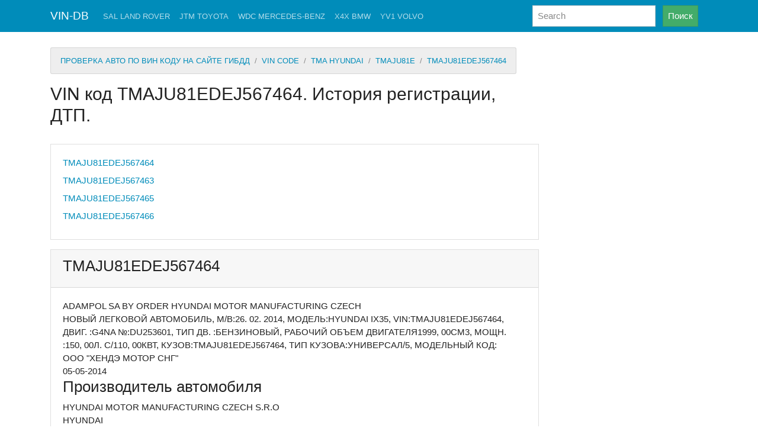

--- FILE ---
content_type: text/html; charset=utf-8
request_url: https://vin-db.ru/vin/tmaju81e/dej56746/
body_size: 10002
content:
<!doctype html>
<html lang="ru">
<head>
<meta charset="utf-8">
<link rel="apple-touch-icon" sizes="180x180" href="/apple-touch-icon.png">
<link rel="icon" type="image/png" sizes="32x32" href="/favicon-32x32.png">
<link rel="icon" type="image/png" sizes="16x16" href="/favicon-16x16.png">

<meta http-equiv="x-dns-prefetch-control" content="on">
<link rel="dns-prefetch" href="//static.avcar.today">
<link rel="dns-prefetch" href="//pagead2.googlesyndication.com">
<link rel="dns-prefetch" href="//mc.yandex.ru">

<link rel="canonical" href="https://vin-db.ru/vin/tmaju81e/dej56746/" />
<meta name="viewport" content="width=device-width, initial-scale=1" />
<meta name="MobileOptimized" content="width">
<meta name="HandheldFriendly" content="true">
<meta name="apple-mobile-web-app-capable" content="yes">
<meta http-equiv="cleartype" content="on">
<meta http-equiv="X-UA-Compatible" content="IE=edge">
<meta name="Description" content="
    
        tmaju81edej567464
    
        tmaju81edej567463
    
        tmaju81edej567465
    
        tmaju81edej567466
    
    
    ADAMPOL SA BY ORDER HYUNDAI MOTOR MANUFACTURING CZECH
    НОВЫЙ ЛЕГКОВОЙ АВТОМОБИЛЬ, М/В:26. 02. 2014, МОДЕЛЬ:HYUNDAI IX35, VIN:TMAJU81EDEJ567464, ДВИГ. :G4NA №:DU253601, ТИП ДВ. :БЕНЗИНОВЫЙ, РАБОЧИЙ ОБЪЕМ ДВИГАТЕЛЯ1999, 00СМ3, МОЩН. :150, 00Л. С/110, 00КВТ, КУЗОВ:TMAJU81EDEJ567464, ТИП КУЗОВА:УНИВЕРСАЛ/5, МОДЕЛЬНЫЙ КОД:
    историю автомобиля по VIN-коду

">

    <title>

  VIN код TMAJU81EDEJ567464. История регистрации, ДТП.

 </title>
<script async src="/static/js/gr2019.js" type="text/javascript"></script>
<!--<script async src="/static/js/gratis.js" type="text/javascript"></script>-->
    <style>
    /* main */
*,*::before,*::after { -webkit-box-sizing: border-box; box-sizing: border-box; }
html {font-family: sans-serif; line-height: 1.15; -webkit-text-size-adjust: 100%;
  -ms-text-size-adjust: 100%; -ms-overflow-style: scrollbar; -webkit-tap-highlight-color: transparent;}
@-ms-viewport {width: device-width; }
article, aside, dialog, figcaption, figure, footer, header, hgroup, main, nav, section {  display: block; }
body { margin: 0; font-family: "Open Sans", -apple-system, Arial, sans-serif;
  font-size: 0.9375rem; font-weight: 400; line-height: 1.5; color: #222; text-align: left;  background-color: #fff;}
h1, h2, h3, h4, h5, h6 { margin-top: 0; margin-bottom: 0.5rem; line-height: 1.2; font-weight: 600;}
h1, .h1 { font-size: 2.34375rem;}
h2, .h2 { font-size: 1.875rem;}
.container { width: 100%; padding-right: 15px; padding-left: 15px; margin-right: auto; margin-left: auto;}
@media (min-width: 576px) { .container {   max-width: 540px; }}
@media (min-width: 768px) { .container {   max-width: 720px; }}
@media (min-width: 992px) { .container { max-width: 960px; }}
@media (min-width: 1200px) {.container { max-width: 1140px;}}
.collapse {  display: none; }
.collapse.show { display: block;}
.bg-primary { background-color: #008cba !important;}
.text-primary {color: #008cba !important;}
/*
body {
  font-weight: 300;
  letter-spacing: 0; }
html { font-size: 14px; }
 */
.mhh-3{  max-height: 3rem;  overflow: hidden;}

/*2020*/
.text-right{ text-align: right !important; }
.text-warning{ color: #f0ad4e !important; }
ol,ul,dl{ margin-top: 0; margin-bottom: 1rem; }
a{ color: #3097D1; text-decoration: none; background-color: transparent; -webkit-text-decoration-skip: objects; }
.row{ display: -webkit-box; display: -ms-flexbox; display: flex; -ms-flex-wrap: wrap;  flex-wrap: wrap; margin-right: -15px; margin-left: -15px; }
 .col-6, .col-12, .col, .col-sm-2, .col-sm-10, .col-md-1, .col-md-3, .col-md-4, .col-md-6, .col-md-9, .col-md-12, .col-lg-1, .col-lg-3, .col-lg-4, .col-lg-6, .col-lg-8, .col-lg-11, .col-xl-3{ position: relative; width: 100%; min-height: 1px; padding-right: 15px; padding-left: 15px; }
@media (min-width: 768px){.col-md-1{ -webkit-box-flex: 0;  -ms-flex: 0 0 8.33333%;  flex: 0 0 8.33333%; max-width: 8.33333%; }
  .col-md-3{ -webkit-box-flex: 0;  -ms-flex: 0 0 25%;  flex: 0 0 25%; max-width: 25%; }
  .col-md-6{ -webkit-box-flex: 0;  -ms-flex: 0 0 50%;  flex: 0 0 50%; max-width: 50%; }
  .col-md-9{ -webkit-box-flex: 0;  -ms-flex: 0 0 75%;  flex: 0 0 75%; max-width: 75%; }
  .col-md-12{ -webkit-box-flex: 0;  -ms-flex: 0 0 100%;  flex: 0 0 100%; max-width: 100%; }}
@media (min-width: 992px){.col-lg-1{ -webkit-box-flex: 0;  -ms-flex: 0 0 8.33333%;  flex: 0 0 8.33333%; max-width: 8.33333%; }
  .col-lg-3{ -webkit-box-flex: 0;  -ms-flex: 0 0 25%;  flex: 0 0 25%; max-width: 25%; }
  .col-lg-4{ -webkit-box-flex: 0;  -ms-flex: 0 0 33.33333%;  flex: 0 0 33.33333%; max-width: 33.33333%; }
  .col-lg-6{ -webkit-box-flex: 0;  -ms-flex: 0 0 50%;  flex: 0 0 50%; max-width: 50%; }
  .col-lg-11{ -webkit-box-flex: 0;  -ms-flex: 0 0 91.66667%;  flex: 0 0 91.66667%; max-width: 91.66667%; }
  .order-lg-1{ -webkit-box-ordinal-group: 2;  -ms-flex-order: 1;  order: 1; } .order-lg-12{ -webkit-box-ordinal-group: 13;  -ms-flex-order: 12;  order: 12; }}
.form-control{ display: block; width: 100%; padding: 0.375rem 0.75rem; font-size: 1rem; line-height: 1.5; color: #1e3948; background-color: #fff; background-clip: padding-box; border: 1px solid #ced4da; border-radius: 0.25rem; -webkit-transition: border-color 0.15s ease-in-out, -webkit-box-shadow 0.15s ease-in-out; transition: border-color 0.15s ease-in-out, -webkit-box-shadow 0.15s ease-in-out; transition: border-color 0.15s ease-in-out, box-shadow 0.15s ease-in-out; transition: border-color 0.15s ease-in-out, box-shadow 0.15s ease-in-out, -webkit-box-shadow 0.15s ease-in-out; }
.form-inline{ display: -webkit-box; display: -ms-flexbox; display: flex; -webkit-box-orient: horizontal; -webkit-box-direction: normal;  -ms-flex-flow: row wrap;  flex-flow: row wrap; -webkit-box-align: center;  -ms-flex-align: center;  align-items: center; }
.form-inline .form-check{ width: 100%; }
@media (min-width: 576px){  .form-inline .form-control{  display: inline-block;  width: auto;  vertical-align: middle; }}
.form-inline{ display: -webkit-box; display: -ms-flexbox; display: flex; -webkit-box-orient: horizontal; -webkit-box-direction: normal;  -ms-flex-flow: row wrap;  flex-flow: row wrap; -webkit-box-align: center;  -ms-flex-align: center;  align-items: center; }
.btn{ display: inline-block; font-weight: 400; text-align: center; white-space: nowrap; vertical-align: middle; -webkit-user-select: none; -moz-user-select: none;  -ms-user-select: none;  user-select: none; border: 1px solid transparent; padding: 0.375rem 0.75rem; font-size: 1rem; line-height: 1.5; border-radius: 0.25rem; -webkit-transition: color 0.15s ease-in-out, background-color 0.15s ease-in-out, border-color 0.15s ease-in-out, -webkit-box-shadow 0.15s ease-in-out; transition: color 0.15s ease-in-out, background-color 0.15s ease-in-out, border-color 0.15s ease-in-out, -webkit-box-shadow 0.15s ease-in-out; transition: color 0.15s ease-in-out, background-color 0.15s ease-in-out, border-color 0.15s ease-in-out, box-shadow 0.15s ease-in-out; transition: color 0.15s ease-in-out, background-color 0.15s ease-in-out, border-color 0.15s ease-in-out, box-shadow 0.15s ease-in-out, -webkit-box-shadow 0.15s ease-in-out; }
.btn-success{ color: #fff; background-color: #5cb85c; border-color: #5cb85c; }
.dropdown-menu{ position: absolute; top: 100%; left: 0; z-index: 1000; display: none; float: left; min-width: 10rem; padding: 0.5rem 0; margin: 0.125rem 0 0; font-size: 1rem; color: #212529; text-align: left; list-style: none; background-color: #fff; background-clip: padding-box; border: 1px solid rgba(0, 0, 0, 0.15); border-radius: 0.25rem; }
.nav-link{ display: block; padding: 0.5rem 1rem; }
.navbar{ position: relative; display: -webkit-box; display: -ms-flexbox; display: flex; -ms-flex-wrap: wrap;  flex-wrap: wrap; -webkit-box-align: center;  -ms-flex-align: center;  align-items: center; -webkit-box-pack: justify;  -ms-flex-pack: justify;  justify-content: space-between; padding: 0.5rem 1rem; }
.navbar > .container, .navbar > .container-fluid{ display: -webkit-box; display: -ms-flexbox; display: flex; -ms-flex-wrap: wrap;  flex-wrap: wrap; -webkit-box-align: center;  -ms-flex-align: center;  align-items: center; -webkit-box-pack: justify;  -ms-flex-pack: justify;  justify-content: space-between; }
.navbar-brand{ display: inline-block; padding-top: 0.3125rem; padding-bottom: 0.3125rem; margin-right: 1rem; font-size: 1.25rem; line-height: inherit; white-space: nowrap; }
.navbar-nav{ display: -webkit-box; display: -ms-flexbox; display: flex; -webkit-box-orient: vertical; -webkit-box-direction: normal;  -ms-flex-direction: column;  flex-direction: column; padding-left: 0; margin-bottom: 0; list-style: none; }
.navbar-collapse{ -ms-flex-preferred-size: 100%;  flex-basis: 100%; -webkit-box-flex: 1;  -ms-flex-positive: 1;  flex-grow: 1; -webkit-box-align: center;  -ms-flex-align: center;  align-items: center; }
@media (min-width: 992px){.navbar-expand-lg{ -webkit-box-orient: horizontal; -webkit-box-direction: normal;  -ms-flex-flow: row nowrap;  flex-flow: row nowrap; -webkit-box-pack: start;  -ms-flex-pack: start;  justify-content: flex-start; }
  .navbar-expand-lg .navbar-nav{  -webkit-box-orient: horizontal;  -webkit-box-direction: normal;  -ms-flex-direction: row;   flex-direction: row; }
  .navbar-expand-lg .navbar-nav .dropdown-menu{  position: absolute; }
  .navbar-expand-lg .navbar-nav .nav-link{  padding-right: 0.5rem;  padding-left: 0.5rem; }
  .navbar-expand-lg > .container, .navbar-expand-lg > .container-fluid{  -ms-flex-wrap: nowrap;  flex-wrap: nowrap; }
  .navbar-expand-lg .navbar-collapse{  display: -webkit-box !important;  display: -ms-flexbox !important;  display: flex !important;  -ms-flex-preferred-size: auto;  flex-basis: auto; }
  .navbar-expand-lg .navbar-toggler{  display: none; }}
.navbar-dark .navbar-brand{ color: #fff; }
.navbar-dark .navbar-brand:hover, .navbar-dark .navbar-brand:focus{ color: #fff; }
.navbar-dark .navbar-nav .nav-link{ color: rgba(255, 255, 255, 0.5); }
.card{ position: relative; display: -webkit-box; display: -ms-flexbox; display: flex; -webkit-box-orient: vertical; -webkit-box-direction: normal;  -ms-flex-direction: column;  flex-direction: column; min-width: 0; word-wrap: break-word; background-color: #fff; background-clip: border-box; border: 1px solid rgba(0, 0, 0, 0.125); border-radius: 0.25rem; }
.card-body{ -webkit-box-flex: 1;  -ms-flex: 1 1 auto;  flex: 1 1 auto; padding: 1.25rem; }
.card-header{ padding: 0.75rem 1.25rem; margin-bottom: 0; background-color: rgba(0, 0, 0, 0.03); border-bottom: 1px solid rgba(0, 0, 0, 0.125); }
.list-group-item-action{ width: 100%; color: #1e3948; text-align: inherit; }
.list-group-item{ position: relative; display: block; padding: 0.75rem 1.25rem; margin-bottom: -1px; background-color: #fff; border: 1px solid rgba(0, 0, 0, 0.125); }
.border-bottom{ border-bottom: 1px solid #9da9b0 !important; }
.d-inline-block{ display: inline-block !important; }
@media (min-width: 768px){.d-md-none{ display: none !important; }.d-md-inline{ display: inline !important; }.d-md-inline-block{ display: inline-block !important; }.d-md-block{ display: block !important; }.d-md-flex{ display: -webkit-box !important; display: -ms-flexbox !important; display: flex !important; }}
@media (min-width: 992px){.d-lg-block{ display: block !important; }}
.float-right{ float: right !important; }
.mt-2, .my-2{ margin-top: 0.5rem !important; }
.mb-2, .my-2{ margin-bottom: 0.5rem !important; }
.mt-3{ margin-top: 1rem !important; }
.mb-3{ margin-bottom: 1rem !important; }
.ml-3{ margin-left: 1rem !important; }
.mr-5{ margin-right: 3rem !important; }
.mr-auto, .mx-auto{ margin-right: auto !important; }
@media (min-width: 576px){ .my-sm-0{ margin-top: 0 !important; } .my-sm-0{ margin-bottom: 0 !important; }
  .mr-sm-2{ margin-right: 0.5rem !important; }}
@media (min-width: 992px){ .my-lg-0{ margin-top: 0 !important; } .my-lg-0{ margin-bottom: 0 !important; }}

@font-face{ font-family: "toolkit-entypo"; src: url("/static/fonts/toolkit-entypo.eot"); src: url("/static/fonts/toolkit-entypo.eot?#iefix") format("eot"), url("/static/fonts/toolkit-entypo.woff2") format("woff2"), url("/static/fonts/toolkit-entypo.woff") format("woff"), url("/static/fonts/toolkit-entypo.ttf") format("truetype"); font-weight: normal; font-style: normal; }
.icon:before{ position: relative; top: 2px; display: inline-block; font-family: "toolkit-entypo"; speak: none; font-size: 100%; font-style: normal; font-weight: normal; font-variant: normal; text-transform: none; line-height: 1; -webkit-font-smoothing: antialiased; -moz-osx-font-smoothing: grayscale; }
.icon-chevron-with-circle-down:before{ content: "\EA4E"; }
.icon-shopping-cart:before{ content: "\EB47"; }
.ic1on-user:before{ content: "\EB85"; }
/* templates/style_b.css */
.palette-orange .bg-primary { background-color: #e04604 !important;}
.palette-spare .bg-primary { background-color: #fbac02 !important;}
.palette-yelow .bg-primary { background-color: #ffcd11 !important;}
.palette-blue .bg-primary { background-color: #3097D1 !important;}
nav.navbar{margin-bottom: 1rem !important;}
.nav-link{text-transform: uppercase;}
#navbar-toggle-cbox {display:none}
.not_show, label.not_show, a.btn.not_show{display: none;}
    </style>



<script data-ad-client="ca-pub-7923955995208479" async src="https://pagead2.googlesyndication.com/pagead/js/adsbygoogle.js"></script>

<meta name="ef5ec69ec2347e8d121b1a1682cb29ae" content="">


</head>
<body class="with-top-navbar">
<nav class="navbar navbar-expand-md fixed-top navbar-dark bg-primary">
    <div class="container">
    
        <span class="navbar-brand">VIN-DB</span>
        
    
    <input type="checkbox" id="navbar-toggle-cbox">

    <label for="navbar-toggle-cbox" class="navbar-toggler hidden-sm-up">
        <span class="navbar-toggler-icon"></span>
    </label>

    <div class="collapse navbar-collapse">
        <ul class="navbar-nav mr-auto">
            <li class="nav-item"><a href="/vin/sal/" class="nav-link" rel="nofollow">SAL LAND ROVER</a></li>
            <li class="nav-item"><a href="/vin/jtm/" class="nav-link" rel="nofollow">JTM TOYOTA</a></li>
            <li class="nav-item"><a href="/vin/wdc/" class="nav-link" rel="nofollow">WDC MERCEDES-BENZ</a></li>
            <li class="nav-item"><a href="/vin/x4x/" class="nav-link" rel="nofollow">X4X BMW</a></li>
            <li class="nav-item"><a href="/vin/yv1/" class="nav-link" rel="nofollow">YV1 VOLVO</a></li>
        </ul>
        <form class="d-inline-block float-right form-inline my-2 my-lg-0 dropdown" action="/search/">
            <input class="form-control mr-sm-2 find_all d-inline-block w-auto" type="text" data-action="grow" data-res="#find_txt_r"
                   placeholder="Search" name="q" autocomplete="off" maxlength="50">
            <div id="find_txt_r" class="dropdown-menu"></div>
            <button class="btn btn-success my-2 my-sm-0" type="submit">Поиск</button>
        </form>

        <ul class="nav navbar-nav float-right mr-0 d-none d-md-flex">
            <li class="nav-item">
                <a class="app-notifications nav-link" href="#">
                    <span class="icon icon-bell"></span>
                </a>
            </li>
        </ul>
    </div>
    </div>
</nav>

<div class="container">
    <div class="row">
        
            <ol class="breadcrumb mhh-3">
                <li class="breadcrumb-item"><a href="/">проверка авто по вин коду на сайте гибдд</a></li>
                <li class="breadcrumb-item"><a href="/vin/" >VIN code</a></li><li class="breadcrumb-item"><a href="/vin/tma/" >tma HYUNDAI</a></li><li class="breadcrumb-item"><a href="/vin/tmaju81e/" >tmaju81e</a></li><li class="breadcrumb-item"><a href="/vin/tmaju81e/dej56746/" >TMAJU81EDEJ567464</a></li>
            </ol>
        
    </div>

    <div class="row">
        <div class="col-md-8 col-lg-9">

            <h1>
  VIN код TMAJU81EDEJ567464. История регистрации, ДТП.
</h1>
            <div class="a01_scroll" data-minw=800 data-slot="ads_top"></div>
            <br/>
            <article id="node-content">
                
    <span id="content-begin"></span>

    <div class="card mb-3">
    <div class="card-body">
    
        <div class="mb-2 font-weight-bold">
        <a href="/vin/tmaju81e/dej56746/#id=tmaju81edej567464">
        TMAJU81EDEJ567464
        </a>
        </div>
    
        <div class="mb-2 font-weight-bold">
        <a href="/vin/tmaju81e/dej56746/#id=tmaju81edej567463">
        TMAJU81EDEJ567463
        </a>
        </div>
    
        <div class="mb-2 font-weight-bold">
        <a href="/vin/tmaju81e/dej56746/#id=tmaju81edej567465">
        TMAJU81EDEJ567465
        </a>
        </div>
    
        <div class="mb-2 font-weight-bold">
        <a href="/vin/tmaju81e/dej56746/#id=tmaju81edej567466">
        TMAJU81EDEJ567466
        </a>
        </div>
    
    </div>
    </div>

    <div class="">
    
        
<div class="card mb-3">
    <div class="card-header">
    
    <h2 id="id=tmaju81edej567464_">TMAJU81EDEJ567464</h2>
    
    </div>
<div class="card-body">
    <div></div>
    <div>ADAMPOL SA BY ORDER HYUNDAI MOTOR MANUFACTURING CZECH</div>
    <div>НОВЫЙ ЛЕГКОВОЙ АВТОМОБИЛЬ, М/В:26. 02. 2014, МОДЕЛЬ:HYUNDAI IX35, VIN:TMAJU81EDEJ567464, ДВИГ. :G4NA №:DU253601, ТИП ДВ. :БЕНЗИНОВЫЙ, РАБОЧИЙ ОБЪЕМ ДВИГАТЕЛЯ1999, 00СМ3, МОЩН. :150, 00Л. С/110, 00КВТ, КУЗОВ:TMAJU81EDEJ567464, ТИП КУЗОВА:УНИВЕРСАЛ/5, МОДЕЛЬНЫЙ КОД:</div>
    <div>ООО &quot;ХЕНДЭ МОТОР СНГ&quot;</div>
    <div>05-05-2014</div>

    <h3>Производитель автомобиля</h3>
    <div>HYUNDAI MOTOR MANUFACTURING CZECH S.R.O</div>
    <div>HYUNDAI</div>

    <b>Объем</b>
    <div>1999 СМ3 </div>
    <b>Вес</b>
    <div>1590</div>
    <b>Стоимость авто</b>
    <div>13530.78</div>
    <div>676910.5 руб.</div>
    
</div>
</div>
    <br>
    <h2>История регистрации в ГИБДД</h2>
    Получение сведений об Автомобиле или ином транспортном средстве, о периодах регистрации в ГИБДД и количество собственников.

    Проверка возможна только по VIN (идентификатору Т.С)
    <br>
    <br>
    <a href="#" class="btn btn-primary checker" data-type="history">Проверить</a>
    <div id="checkAutoContainer"></div>

	<div id="checkAutoHistory" class="checkAutoSection">
		<h3>Проверка истории регистрации в ГИБДД</h3>
		<p class="description">Получение основных сведений о транспортном средстве и периодах его регистрации в Госавтоинспекции за различными собственниками
			<span style="font-size: .8em; color: #ff0000; display: block; border: solid 0.5px; padding: 3px 10px;">При проверке учитываются совпадения только по идентификационному номеру транспортного средства (VIN)</span>
		<p>
		<p class="check-space check-message">Проверка не запрашивалась</p>
		<p class="check-space check-for"><a href="#history" class="btn btn-primary checker" data-type="history">запросить проверку</a></p>
		<div class="checkResult">
			<ul class="fields-list vehicle">
				<li><span class="caption">Марка, модель:</span>&nbsp;<span class="field vehicle-model">-</span></li>
				<li><span class="caption">Год выпуска:</span>&nbsp;<span class="field vehicle-year">-</span></li>
				<li><span class="caption">VIN:</span>&nbsp;<span class="field vehicle-vin">-</span></li>
				<li><span class="caption">Кузов:</span>&nbsp;<span class="field vehicle-bodyNumber">-</span></li>
				<li><span class="caption">Шасси:</span>&nbsp;<span class="field vehicle-chassisNumber">-</span></li>
				<li><span class="caption">Цвет:</span>&nbsp;<span class="field vehicle-color">-</span></li>
				<li><span class="caption">Рабочий объем (см³):</span>&nbsp;<span class="field vehicle-engineVolume">-</span></li>
				<li><span class="caption">Мощность (кВт/л.с.):</span>&nbsp;<span class="field vehicle-powerKwtHp">-</span></li>
				<li><span class="caption">Тип:</span>&nbsp;<span class="field vehicle-type">-</span></li>
			</ul>
			<ul class="ownershipPeriods">
				<p>Периоды владения транспортным средством</p>
				<li>c <span class="ownershipPeriods-from"></span> по <span class="ownershipPeriods-to"></span>: <span class="simplePersonType"></span></li>
			</ul>
		</div>
	</div>

	<div id="checkAutoAiusdtp" class="checkAutoSection">
		<h3>Проверка на участие в дорожно-транспортных происшествиях</h3>
		<p class="description">Получение сведений о дорожно-транспортных происшествиях с участием транспортного средства с указанным идентификационным номером (VIN), произошедших с начала 2015 года
			<span style="font-size: .8em; color: #ff0000; display: block; border: solid 0.5px; padding: 3px 10px;">При проверке учитываются только дорожно-транспортные происшествия, оформленные с начала 2015 года при участии сотрудников полиции и поставленные на соответствующий федеральный учет в АИУС ГИБДД</span>
		</p>
		<p class="check-space check-message">Проверка не запрашивалась</p>
		<p class="check-space check-for"><a href="#aiusdtp" class="btn btn-primary checker" data-type="aiusdtp">запросить проверку</a></p>
		<div class="checkResult">
			<ul class="aiusdtp-list">
				<li>
					<p class="ul-title">Информация о происшествии №#NUMBER#</p>
					<ul class="fields-list aiusdtp-data">
						<li><span class="caption">Дата и время происшествия:</span>&nbsp;<span class="field">#DATE#</span></li>
						<li><span class="caption">Тип происшествия:</span>&nbsp;<span class="field">#TYPE#</span></li>
						<li><span class="caption">Регион происшествия:</span>&nbsp;<span class="field">#REGION#</span></li>
						<li><span class="caption">Марка (модель) ТС:</span>&nbsp;<span class="field">#MODEL#</span></li>
						<li><span class="caption">Год выпуска ТС:</span>&nbsp;<span class="field">#YEAR#</span></li>
						#DAMAGEMAP#
					</ul>
				<li>
			</ul>
		</div>

        <div class="dmgMap" style="display: none">
			<!-- /карта повреждений -->
        </div>

        <div class="dmgMapLegend" style="display: none">
			<table>
				<tr>
					<td valign="top">
						<svg version="1.1" xmlns="http://www.w3.org/2000/svg" x="0px" y="0px" viewBox="0 0 20 12" xml:space="preserve" width="50" height="25">
							<rect x="0" y="0" width="20" height="12" style="fill: yellow "></rect>
						</svg>
					</td>
					<td valign="top">Повреждения стекол, фар, указателей поворота, стоп-сигналов и других стеклянных элементов (в т.ч. зеркал), а также царапины, сколы, потертости лакокрасочного покрытия или
						пластиковых конструктивных деталей и другие повреждения без изменения геометрии элементов (деталей) кузова и эксплуатационных характеристик ТС.
					</td>
				</tr>
				<tr>
					<td valign="top">
						<svg version="1.1" xmlns="http://www.w3.org/2000/svg" x="0px" y="0px" viewBox="0 0 20 12" xml:space="preserve" width="50" height="25">
							<rect x="0" y="0" width="20" height="12" style="fill: red; "></rect>
						</svg>
					</td>
					<td valign="top">Вмятины, вырывы, заломы, перекосы, разрывы и другие повреждения с изменением геометрии элементов (деталей) кузова и эксплуатационных характеристик ТС.</td>
				</tr>
				<tr>
					<td valign="top" align="center">
						<svg version="1.1" xmlns="http://www.w3.org/2000/svg" x="0px" y="0px" viewBox="0 0 25 25" xml:space="preserve" width="25" height="25">
							<style type="text/css">
								line.red { stroke: #FF0000; stroke-width: 3; stroke-miterlimit: 3; stroke-linecap: round; stroke-linejoin: round; }
							</style>
							<line class="red" x1="1" y1="1" x2="24" y2="24"></line>
							<line class="red" x1="24" y1="1" x2="1" y2="24"></line>
						</svg>
					</td>
					<td valign="top">повреждения различного характера</td>
				</tr>
			</table>
        </div>

	</div>
	<hr />
	<div id="checkAutoWanted" class="checkAutoSection">
		<h3>Проверка нахождения в розыске</h3>
		<p class="description">Получение сведений о федеральном розыске транспортного средства правоохранительными органами<span style="font-size: .8em; color: #BBBBBB; display: block;">При проверке учитываются совпадения с идентификационным номером транспортного средства (VIN), номером кузова или шасси</span></p>
		<p class="check-space check-message">Проверка не запрашивалась</p>
		<p class="check-space check-for"><a href="#wanted" class="btn btn-primary checker" data-type="wanted">запросить проверку</a></p>
		<div class="checkResult">
			<ul class="wanted-list">
				<li>
					<p class="ul-title">Информация о постановке в розыск</p>
					<ul class="fields-list wanted-data">
						<li><span class="caption">Марка (модель) ТС:</span>&nbsp;<span class="field">#MODEL#</span></li>
						<li><span class="caption">Год выпуска ТС:</span>&nbsp;<span class="field">#YEAR#</span></li>
						<li><span class="caption">Дата постоянного учета в розыске:</span>&nbsp;<span class="field">#DATE#</span></li>
						<li><span class="caption">Регион инициатора розыска:</span>&nbsp;<span class="field">#REGION#</span></li>
					</ul>
				<li>
			</ul>
		</div>
	</div>
	<hr />
	<div id="checkAutoRestricted" class="checkAutoSection">
		<h3>Проверка наличия ограничений</h3>
		<p class="description">Получение сведений о наличии ограничений на регистрационные действия в Госавтоинспекции с транспортным средством<span style="font-size: .8em; color: #BBBBBB; display: block;">При проверке учитываются совпадения с идентификационным номером транспортного средства (VIN), номером кузова или шасси</span></p>
		<p class="check-space check-message">Проверка не запрашивалась</p>
		<p class="check-space check-for"><a href="#restricted" class="btn btn-primary checker" data-type="restricted">запросить проверку</a></p>
		<div class="checkResult">
			<ul class="restricted-list">
				<li>
					<p class="ul-title">Информация о наложении ограничения</p>
					<ul class="fields-list restrict-data">
						<li><span class="caption">Марка (модель) ТС:</span>&nbsp;<span class="field">#MODEL#</span></li>
						<li><span class="caption">Год выпуска ТС:</span>&nbsp;<span class="field">#YEAR#</span></li>
						<li><span class="caption">Дата наложения ограничения:</span>&nbsp;<span class="field">#DATE#&nbsp;г.</span></li>
						<li><span class="caption">Регион инициатора ограничения:</span>&nbsp;<span class="field">#REGION#</span></li>
						<li><span class="caption">Кем наложено ограничение:</span>&nbsp;<span class="field">#ORGAN#</span></li>
						<li><span class="caption">Вид ограничения:</span>&nbsp;<span class="field">#OGR#</span></li>
						<li><span class="caption">Вид ограничения:</span>&nbsp;<span class="field">#OSNOGR#</span></li>
						<li><span class="caption">Телефон инициатора:</span>&nbsp;<span class="field">#PHONE#</span></li>
						<p style="font-size:11px; color: red;">Более подробная информация может быть получена Вами у инициатора ограничения.</p>
					</ul>
				</li>
			</ul>
		</div>
	</div>




    <input type="hidden" id="checkAutoVIN" value="tmaju81edej567464">
    <!-- Modal -->
    <div class="modal fade" id="captchaFade" tabindex="-1" role="dialog">
      <div class="modal-dialog" role="document">
        <div class="modal-content">
          <div class="modal-body">
              <span id="captchaPic">
                <img  id="captcha_img" src="/static/images/wait.gif">
              </span>
              <br>
              <br>

              <label for="captchaInput">Введите цифры</label>
              <br>
              <input type="text" name="captcha_val" id="captchaInput">
          </div>
          <div class="modal-footer">
            <a href="#" id="captchaCancel" class="btn btn-secondary" data-dismiss="modal">Отмена</a>
            <a href="#" id="captchaSubmit" class="btn btn-primary">Запросить</a>
          </div>
        </div>
      </div>
    </div>

    
        
<div class="card mb-3">
    <div class="card-header">
    
    <h2 id="id=tmaju81edej567463">TMAJU81EDEJ567463</h2>
    
    </div>
<div class="card-body">
    <div></div>
    <div>ADAMPOL SA ПО ПОРУЧЕНИЮ HYUNDAI MOTOR MANUFACTURING CZECH</div>
    <div>КОД ОКП 451481 НОВЫЙ ЛЕГКОВОЙ А/М МАРКА:HYUNDAI IX35БЕЗ ПРОБЕГА, ТИП ДВИГ. :БЕНЗИНОВЫЙ, ОБ. ДВИГ. 1999СМ3, 150Л. С. /110КВТ, Г/В: 26. 02. 2014, П/МЕСТ:4, ЦВЕТ:СЕРЕБРИСТЫЙ, КЛИМ-КОНТР. (R-134A), VIN:TMAJU81EDEJ567463 ДВИГ. :G4NADU253598, АКПП ЭК. КЛ. 4, П/МАССА 2030, С/</div>
    <div>ООО &quot;ХЕНДЭ МОТОР СНГ&quot;</div>
    <div>15-05-2014</div>

    <h3>Производитель автомобиля</h3>
    <div>HYUNDAI MOTOR MANUFACTURING CZECH S. R. O, ЧЕШСКАЯ РЕСПУБЛИКА</div>
    <div>HYUNDAI</div>

    <b>Объем</b>
    <div>1999 СМ3 </div>
    <b>Вес</b>
    <div>1620</div>
    <b>Стоимость авто</b>
    <div>15191.22</div>
    <div>733538.51 руб.</div>
    
</div>
</div>
    <br>
    <h2>История регистрации в ГИБДД</h2>
    Получение сведений об Автомобиле или ином транспортном средстве, о периодах регистрации в ГИБДД и количество собственников.

    Проверка возможна только по VIN (идентификатору Т.С)
    <br>
    <br>
    <a href="#" class="btn btn-primary checker" data-type="history">Проверить</a>
    <div id="checkAutoContainer"></div>

	<div id="checkAutoHistory" class="checkAutoSection">
		<h3>Проверка истории регистрации в ГИБДД</h3>
		<p class="description">Получение основных сведений о транспортном средстве и периодах его регистрации в Госавтоинспекции за различными собственниками
			<span style="font-size: .8em; color: #ff0000; display: block; border: solid 0.5px; padding: 3px 10px;">При проверке учитываются совпадения только по идентификационному номеру транспортного средства (VIN)</span>
		<p>
		<p class="check-space check-message">Проверка не запрашивалась</p>
		<p class="check-space check-for"><a href="#history" class="btn btn-primary checker" data-type="history">запросить проверку</a></p>
		<div class="checkResult">
			<ul class="fields-list vehicle">
				<li><span class="caption">Марка, модель:</span>&nbsp;<span class="field vehicle-model">-</span></li>
				<li><span class="caption">Год выпуска:</span>&nbsp;<span class="field vehicle-year">-</span></li>
				<li><span class="caption">VIN:</span>&nbsp;<span class="field vehicle-vin">-</span></li>
				<li><span class="caption">Кузов:</span>&nbsp;<span class="field vehicle-bodyNumber">-</span></li>
				<li><span class="caption">Шасси:</span>&nbsp;<span class="field vehicle-chassisNumber">-</span></li>
				<li><span class="caption">Цвет:</span>&nbsp;<span class="field vehicle-color">-</span></li>
				<li><span class="caption">Рабочий объем (см³):</span>&nbsp;<span class="field vehicle-engineVolume">-</span></li>
				<li><span class="caption">Мощность (кВт/л.с.):</span>&nbsp;<span class="field vehicle-powerKwtHp">-</span></li>
				<li><span class="caption">Тип:</span>&nbsp;<span class="field vehicle-type">-</span></li>
			</ul>
			<ul class="ownershipPeriods">
				<p>Периоды владения транспортным средством</p>
				<li>c <span class="ownershipPeriods-from"></span> по <span class="ownershipPeriods-to"></span>: <span class="simplePersonType"></span></li>
			</ul>
		</div>
	</div>

	<div id="checkAutoAiusdtp" class="checkAutoSection">
		<h3>Проверка на участие в дорожно-транспортных происшествиях</h3>
		<p class="description">Получение сведений о дорожно-транспортных происшествиях с участием транспортного средства с указанным идентификационным номером (VIN), произошедших с начала 2015 года
			<span style="font-size: .8em; color: #ff0000; display: block; border: solid 0.5px; padding: 3px 10px;">При проверке учитываются только дорожно-транспортные происшествия, оформленные с начала 2015 года при участии сотрудников полиции и поставленные на соответствующий федеральный учет в АИУС ГИБДД</span>
		</p>
		<p class="check-space check-message">Проверка не запрашивалась</p>
		<p class="check-space check-for"><a href="#aiusdtp" class="btn btn-primary checker" data-type="aiusdtp">запросить проверку</a></p>
		<div class="checkResult">
			<ul class="aiusdtp-list">
				<li>
					<p class="ul-title">Информация о происшествии №#NUMBER#</p>
					<ul class="fields-list aiusdtp-data">
						<li><span class="caption">Дата и время происшествия:</span>&nbsp;<span class="field">#DATE#</span></li>
						<li><span class="caption">Тип происшествия:</span>&nbsp;<span class="field">#TYPE#</span></li>
						<li><span class="caption">Регион происшествия:</span>&nbsp;<span class="field">#REGION#</span></li>
						<li><span class="caption">Марка (модель) ТС:</span>&nbsp;<span class="field">#MODEL#</span></li>
						<li><span class="caption">Год выпуска ТС:</span>&nbsp;<span class="field">#YEAR#</span></li>
						#DAMAGEMAP#
					</ul>
				<li>
			</ul>
		</div>

        <div class="dmgMap" style="display: none">
			<!-- /карта повреждений -->
        </div>

        <div class="dmgMapLegend" style="display: none">
			<table>
				<tr>
					<td valign="top">
						<svg version="1.1" xmlns="http://www.w3.org/2000/svg" x="0px" y="0px" viewBox="0 0 20 12" xml:space="preserve" width="50" height="25">
							<rect x="0" y="0" width="20" height="12" style="fill: yellow "></rect>
						</svg>
					</td>
					<td valign="top">Повреждения стекол, фар, указателей поворота, стоп-сигналов и других стеклянных элементов (в т.ч. зеркал), а также царапины, сколы, потертости лакокрасочного покрытия или
						пластиковых конструктивных деталей и другие повреждения без изменения геометрии элементов (деталей) кузова и эксплуатационных характеристик ТС.
					</td>
				</tr>
				<tr>
					<td valign="top">
						<svg version="1.1" xmlns="http://www.w3.org/2000/svg" x="0px" y="0px" viewBox="0 0 20 12" xml:space="preserve" width="50" height="25">
							<rect x="0" y="0" width="20" height="12" style="fill: red; "></rect>
						</svg>
					</td>
					<td valign="top">Вмятины, вырывы, заломы, перекосы, разрывы и другие повреждения с изменением геометрии элементов (деталей) кузова и эксплуатационных характеристик ТС.</td>
				</tr>
				<tr>
					<td valign="top" align="center">
						<svg version="1.1" xmlns="http://www.w3.org/2000/svg" x="0px" y="0px" viewBox="0 0 25 25" xml:space="preserve" width="25" height="25">
							<style type="text/css">
								line.red { stroke: #FF0000; stroke-width: 3; stroke-miterlimit: 3; stroke-linecap: round; stroke-linejoin: round; }
							</style>
							<line class="red" x1="1" y1="1" x2="24" y2="24"></line>
							<line class="red" x1="24" y1="1" x2="1" y2="24"></line>
						</svg>
					</td>
					<td valign="top">повреждения различного характера</td>
				</tr>
			</table>
        </div>

	</div>
	<hr />
	<div id="checkAutoWanted" class="checkAutoSection">
		<h3>Проверка нахождения в розыске</h3>
		<p class="description">Получение сведений о федеральном розыске транспортного средства правоохранительными органами<span style="font-size: .8em; color: #BBBBBB; display: block;">При проверке учитываются совпадения с идентификационным номером транспортного средства (VIN), номером кузова или шасси</span></p>
		<p class="check-space check-message">Проверка не запрашивалась</p>
		<p class="check-space check-for"><a href="#wanted" class="btn btn-primary checker" data-type="wanted">запросить проверку</a></p>
		<div class="checkResult">
			<ul class="wanted-list">
				<li>
					<p class="ul-title">Информация о постановке в розыск</p>
					<ul class="fields-list wanted-data">
						<li><span class="caption">Марка (модель) ТС:</span>&nbsp;<span class="field">#MODEL#</span></li>
						<li><span class="caption">Год выпуска ТС:</span>&nbsp;<span class="field">#YEAR#</span></li>
						<li><span class="caption">Дата постоянного учета в розыске:</span>&nbsp;<span class="field">#DATE#</span></li>
						<li><span class="caption">Регион инициатора розыска:</span>&nbsp;<span class="field">#REGION#</span></li>
					</ul>
				<li>
			</ul>
		</div>
	</div>
	<hr />
	<div id="checkAutoRestricted" class="checkAutoSection">
		<h3>Проверка наличия ограничений</h3>
		<p class="description">Получение сведений о наличии ограничений на регистрационные действия в Госавтоинспекции с транспортным средством<span style="font-size: .8em; color: #BBBBBB; display: block;">При проверке учитываются совпадения с идентификационным номером транспортного средства (VIN), номером кузова или шасси</span></p>
		<p class="check-space check-message">Проверка не запрашивалась</p>
		<p class="check-space check-for"><a href="#restricted" class="btn btn-primary checker" data-type="restricted">запросить проверку</a></p>
		<div class="checkResult">
			<ul class="restricted-list">
				<li>
					<p class="ul-title">Информация о наложении ограничения</p>
					<ul class="fields-list restrict-data">
						<li><span class="caption">Марка (модель) ТС:</span>&nbsp;<span class="field">#MODEL#</span></li>
						<li><span class="caption">Год выпуска ТС:</span>&nbsp;<span class="field">#YEAR#</span></li>
						<li><span class="caption">Дата наложения ограничения:</span>&nbsp;<span class="field">#DATE#&nbsp;г.</span></li>
						<li><span class="caption">Регион инициатора ограничения:</span>&nbsp;<span class="field">#REGION#</span></li>
						<li><span class="caption">Кем наложено ограничение:</span>&nbsp;<span class="field">#ORGAN#</span></li>
						<li><span class="caption">Вид ограничения:</span>&nbsp;<span class="field">#OGR#</span></li>
						<li><span class="caption">Вид ограничения:</span>&nbsp;<span class="field">#OSNOGR#</span></li>
						<li><span class="caption">Телефон инициатора:</span>&nbsp;<span class="field">#PHONE#</span></li>
						<p style="font-size:11px; color: red;">Более подробная информация может быть получена Вами у инициатора ограничения.</p>
					</ul>
				</li>
			</ul>
		</div>
	</div>




    <input type="hidden" id="checkAutoVIN" value="tmaju81edej567463">
    <!-- Modal -->
    <div class="modal fade" id="captchaFade" tabindex="-1" role="dialog">
      <div class="modal-dialog" role="document">
        <div class="modal-content">
          <div class="modal-body">
              <span id="captchaPic">
                <img  id="captcha_img" src="/static/images/wait.gif">
              </span>
              <br>
              <br>

              <label for="captchaInput">Введите цифры</label>
              <br>
              <input type="text" name="captcha_val" id="captchaInput">
          </div>
          <div class="modal-footer">
            <a href="#" id="captchaCancel" class="btn btn-secondary" data-dismiss="modal">Отмена</a>
            <a href="#" id="captchaSubmit" class="btn btn-primary">Запросить</a>
          </div>
        </div>
      </div>
    </div>

    
    </div>

    <br>
    <br>
    <br>
    <br>
    <br>
    <br>
    <h2>Вин коды поиск</h2>
    <div class="row">
    
        <div class="col-md-6 col-lg-4 col-xl-4">
<div class="card border-primary mb-3">
    <div class="card-header">
        <h3>TMAJU81EDEJ567463</h3>
    </div>
  <div class="card-body">
    <span class="card-title">HYUNDAI MOTOR MANUFACTURING CZECH S. R. O, ЧЕШСКАЯ РЕСПУБЛИКА</span>
    <p class="card-text">ADAMPOL SA ПО ПОРУЧЕНИЮ HYUNDAI MOTOR MANUFACTURING CZECH</p>
    <a href="/vin/tmaju81e/dej56746/#id=tmaju81edej567463" class="btn btn-primary">
        TMAJU81EDEJ567463</a>
  </div>
</div>
</div>
    
        <div class="col-md-6 col-lg-4 col-xl-4">
<div class="card border-primary mb-3">
    <div class="card-header">
        <h3>TMAJU81EDEJ567459</h3>
    </div>
  <div class="card-body">
    <span class="card-title">HYUNDAI MOTOR MANUFACTURING CZECH S. R. O, ЧЕШСКАЯ РЕСПУБЛИКА, HYUNDAI</span>
    <p class="card-text">ADAMPOL SA ПО ПОРУЧ-Ю HYUNDAI MOTOR MANUFACTURING CZECH</p>
    <a href="/vin/tmaju81e/dej56745/#id=tmaju81edej567459" class="btn btn-primary">
        TMAJU81EDEJ567459</a>
  </div>
</div>
</div>
    
        <div class="col-md-6 col-lg-4 col-xl-4">
<div class="card border-primary mb-3">
    <div class="card-header">
        <h3>TMAJU81EDEJ567458</h3>
    </div>
  <div class="card-body">
    <span class="card-title">HYUNDAI MOTOR MANUFACTURING CZECH S. R. O, HYUNDAI,ЧЕШСКАЯ РЕСПУБЛИКА</span>
    <p class="card-text">JSC MARIJAMPOLE CUSTOMS TERMINAL ПО ПОРУЧ-Ю HYUNDAI MOTOR MANUFACTURING CZECH</p>
    <a href="/vin/tmaju81e/dej56745/#id=tmaju81edej567458" class="btn btn-primary">
        TMAJU81EDEJ567458</a>
  </div>
</div>
</div>
    
        <div class="col-md-6 col-lg-4 col-xl-4">
<div class="card border-primary mb-3">
    <div class="card-header">
        <h3>TMAJU81EDEJ567457</h3>
    </div>
  <div class="card-body">
    <span class="card-title">HYUNDAI MOTOR MANUFACTURING CZECH S. R. O, HYUNDAI,ЧЕШСКАЯ РЕСПУБЛИКА</span>
    <p class="card-text">JSC MARIJAMPOLE CUSTOMS TERMINAL ПО ПОРУЧ-Ю HYUNDAI MOTOR MANUFACTURING CZECH</p>
    <a href="/vin/tmaju81e/dej56745/#id=tmaju81edej567457" class="btn btn-primary">
        TMAJU81EDEJ567457</a>
  </div>
</div>
</div>
    
        <div class="col-md-6 col-lg-4 col-xl-4">
<div class="card border-primary mb-3">
    <div class="card-header">
        <h3>TMAJU81EDEJ567447</h3>
    </div>
  <div class="card-body">
    <span class="card-title">HYUNDAI MOTOR MANUFACTURING CZECH S. R. O, ЧЕШСКАЯ РЕСПУБЛИКА, HYUNDAI</span>
    <p class="card-text">ADAMPOL SA ПО ПОРУЧ-Ю HYUNDAI MOTOR MANUFACTURING CZECH</p>
    <a href="/vin/tmaju81e/dej56744/#id=tmaju81edej567447" class="btn btn-primary">
        TMAJU81EDEJ567447</a>
  </div>
</div>
</div>
    
        <div class="col-md-6 col-lg-4 col-xl-4">
<div class="card border-primary mb-3">
    <div class="card-header">
        <h3>TMAJU81EDEJ567442</h3>
    </div>
  <div class="card-body">
    <span class="card-title">HYUNDAI MOTOR MANUFACTURING CZECH S. R. O, ЧЕШСКАЯ РЕСПУБЛИКА</span>
    <p class="card-text">ADAMPOL SA ПО ПОРУЧЕНИЮ HYUNDAI MOTOR MANUFACTURING CZECH</p>
    <a href="/vin/tmaju81e/dej56744/#id=tmaju81edej567442" class="btn btn-primary">
        TMAJU81EDEJ567442</a>
  </div>
</div>
</div>
    
        <div class="col-md-6 col-lg-4 col-xl-4">
<div class="card border-primary mb-3">
    <div class="card-header">
        <h3>TMAJU81EDEJ567379</h3>
    </div>
  <div class="card-body">
    <span class="card-title">HYUNDAI MOTOR MANUFACTURING CZECH S. R. O, HYUNDAI,ЧЕШСКАЯ РЕСПУБЛИКА</span>
    <p class="card-text">ADAMPOL SA ПО ПОРУЧ-Ю HYUNDAI MOTOR MANUFACTURING CZECH</p>
    <a href="/vin/tmaju81e/dej56737/#id=tmaju81edej567379" class="btn btn-primary">
        TMAJU81EDEJ567379</a>
  </div>
</div>
</div>
    
        <div class="col-md-6 col-lg-4 col-xl-4">
<div class="card border-primary mb-3">
    <div class="card-header">
        <h3>TMAJU81EDEJ567360</h3>
    </div>
  <div class="card-body">
    <span class="card-title">HYUNDAI MOTOR MANUFACTURING CZECH S. R. O, ЧЕШСКАЯ РЕСПУБЛИКА, HYUNDAI</span>
    <p class="card-text">ADAMPOL SA ПО ПОРУЧ-Ю HYUNDAI MOTOR MANUFACTURING CZECH</p>
    <a href="/vin/tmaju81e/dej56736/#id=tmaju81edej567360" class="btn btn-primary">
        TMAJU81EDEJ567360</a>
  </div>
</div>
</div>
    
        <div class="col-md-6 col-lg-4 col-xl-4">
<div class="card border-primary mb-3">
    <div class="card-header">
        <h3>TMAJU81EDEJ567357</h3>
    </div>
  <div class="card-body">
    <span class="card-title">HYUNDAI MOTOR MANUFACTURING CZECH S. R. O, HYUNDAI,ЧЕШСКАЯ РЕСПУБЛИКА</span>
    <p class="card-text">ADAMPOL SA ПО ПОРУЧ-Ю HYUNDAI MOTOR MANUFACTURING CZECH</p>
    <a href="/vin/tmaju81e/dej56735/#id=tmaju81edej567357" class="btn btn-primary">
        TMAJU81EDEJ567357</a>
  </div>
</div>
</div>
    
        <div class="col-md-6 col-lg-4 col-xl-4">
<div class="card border-primary mb-3">
    <div class="card-header">
        <h3>TMAJU81EDEJ567349</h3>
    </div>
  <div class="card-body">
    <span class="card-title">HYUNDAI MOTOR MANUFACTURING CZECH S. R. O, ЧЕШСКАЯ РЕСПУБЛИКА, HYUNDAI</span>
    <p class="card-text">ADAMPOL SA ПО ПОРУЧ-Ю HYUNDAI MOTOR MANUFACTURING CZECH</p>
    <a href="/vin/tmaju81e/dej56734/#id=tmaju81edej567349" class="btn btn-primary">
        TMAJU81EDEJ567349</a>
  </div>
</div>
</div>
    
    </div>

    <div class="row">
    
        <div class="col-md-6 col-lg-4 col-xl-4">
<div class="card border-primary mb-3">
    <div class="card-header">
        <h3>TMAJU81EDEJ567465</h3>
    </div>
  <div class="card-body">
    <span class="card-title">HYUNDAI MOTOR MANUFACTURING CZECH S. R. O, HYUNDAI,ЧЕШСКАЯ РЕСПУБЛИКА</span>
    <p class="card-text">ADAMPOL SA ПО ПОРУЧ-Ю HYUNDAI MOTOR MANUFACTURING CZECH</p>
    <a href="/vin/tmaju81e/dej56746/#id=tmaju81edej567465" class="btn btn-primary">
        TMAJU81EDEJ567465</a>
  </div>
</div>
</div>
    
        <div class="col-md-6 col-lg-4 col-xl-4">
<div class="card border-primary mb-3">
    <div class="card-header">
        <h3>TMAJU81EDEJ567466</h3>
    </div>
  <div class="card-body">
    <span class="card-title">HYUNDAI MOTOR MANUFACTURING CZECH S. R. O, HYUNDAI,ЧЕШСКАЯ РЕСПУБЛИКА</span>
    <p class="card-text">ADAMPOL SA ПО ПОРУЧ-Ю HYUNDAI MOTOR MANUFACTURING CZECH</p>
    <a href="/vin/tmaju81e/dej56746/#id=tmaju81edej567466" class="btn btn-primary">
        TMAJU81EDEJ567466</a>
  </div>
</div>
</div>
    
        <div class="col-md-6 col-lg-4 col-xl-4">
<div class="card border-primary mb-3">
    <div class="card-header">
        <h3>TMAJU81EDEJ567472</h3>
    </div>
  <div class="card-body">
    <span class="card-title">HYUNDAI MOTOR MANUFACTURING CZECH S. R. O, ЧЕШСКАЯ РЕСПУБЛИКА</span>
    <p class="card-text">ADAMPOL SA ПО ПОРУЧЕНИЮ HYUNDAI MOTOR MANUFACTURING CZECH</p>
    <a href="/vin/tmaju81e/dej56747/#id=tmaju81edej567472" class="btn btn-primary">
        TMAJU81EDEJ567472</a>
  </div>
</div>
</div>
    
        <div class="col-md-6 col-lg-4 col-xl-4">
<div class="card border-primary mb-3">
    <div class="card-header">
        <h3>TMAJU81EDEJ567526</h3>
    </div>
  <div class="card-body">
    <span class="card-title">HYUNDAI MOTOR MANUFACTURING CZECH S. R. O, HYUNDAI,ЧЕШСКАЯ РЕСПУБЛИКА</span>
    <p class="card-text">ADAMPOL SA ПО ПОРУЧ-Ю HYUNDAI MOTOR MANUFACTURING CZECH</p>
    <a href="/vin/tmaju81e/dej56752/#id=tmaju81edej567526" class="btn btn-primary">
        TMAJU81EDEJ567526</a>
  </div>
</div>
</div>
    
        <div class="col-md-6 col-lg-4 col-xl-4">
<div class="card border-primary mb-3">
    <div class="card-header">
        <h3>TMAJU81EDEJ567533</h3>
    </div>
  <div class="card-body">
    <span class="card-title">HYUNDAI MOTOR MANUFACTURING CZECH S. R. O, HYUNDAI,ЧЕШСКАЯ РЕСПУБЛИКА</span>
    <p class="card-text">ADAMPOL SA ПО ПОРУЧ-Ю HYUNDAI MOTOR MANUFACTURING CZECH</p>
    <a href="/vin/tmaju81e/dej56753/#id=tmaju81edej567533" class="btn btn-primary">
        TMAJU81EDEJ567533</a>
  </div>
</div>
</div>
    
        <div class="col-md-6 col-lg-4 col-xl-4">
<div class="card border-primary mb-3">
    <div class="card-header">
        <h3>TMAJU81EDEJ567540</h3>
    </div>
  <div class="card-body">
    <span class="card-title">HYUNDAI MOTOR MANUFACTURING CZECH S. R. O, HYUNDAI,ЧЕШСКАЯ РЕСПУБЛИКА</span>
    <p class="card-text">JSC MARIJAMPOLE CUSTOMS TERMINAL ПО ПОРУЧ-Ю HYUNDAI MOTOR MANUFACTURING CZECH</p>
    <a href="/vin/tmaju81e/dej56754/#id=tmaju81edej567540" class="btn btn-primary">
        TMAJU81EDEJ567540</a>
  </div>
</div>
</div>
    
        <div class="col-md-6 col-lg-4 col-xl-4">
<div class="card border-primary mb-3">
    <div class="card-header">
        <h3>TMAJU81EDEJ567548</h3>
    </div>
  <div class="card-body">
    <span class="card-title">HYUNDAI MOTOR MANUFACTURING CZECH S. R. O, ЧЕШСКАЯ РЕСПУБЛИКА, HYUNDAI</span>
    <p class="card-text">ADAMPOL SA ПО ПОРУЧ-Ю HYUNDAI MOTOR MANUFACTURING CZECH</p>
    <a href="/vin/tmaju81e/dej56754/#id=tmaju81edej567548" class="btn btn-primary">
        TMAJU81EDEJ567548</a>
  </div>
</div>
</div>
    
        <div class="col-md-6 col-lg-4 col-xl-4">
<div class="card border-primary mb-3">
    <div class="card-header">
        <h3>TMAJU81EDEJ567551</h3>
    </div>
  <div class="card-body">
    <span class="card-title">HYUNDAI MOTOR MANUFACTURING CZECH S. R. O, ЧЕШСКАЯ РЕСПУБЛИКА, HYUNDAI</span>
    <p class="card-text">ADAMPOL SA ПО ПОРУЧ-Ю HYUNDAI MOTOR MANUFACTURING CZECH</p>
    <a href="/vin/tmaju81e/dej56755/#id=tmaju81edej567551" class="btn btn-primary">
        TMAJU81EDEJ567551</a>
  </div>
</div>
</div>
    
        <div class="col-md-6 col-lg-4 col-xl-4">
<div class="card border-primary mb-3">
    <div class="card-header">
        <h3>TMAJU81EDEJ567553</h3>
    </div>
  <div class="card-body">
    <span class="card-title">HYUNDAI MOTOR MANUFACTURING CZECH S. R. O, ЧЕШСКАЯ РЕСПУБЛИКА, HYUNDAI</span>
    <p class="card-text">ADAMPOL SA ПО ПОРУЧ-Ю HYUNDAI MOTOR MANUFACTURING CZECH</p>
    <a href="/vin/tmaju81e/dej56755/#id=tmaju81edej567553" class="btn btn-primary">
        TMAJU81EDEJ567553</a>
  </div>
</div>
</div>
    
        <div class="col-md-6 col-lg-4 col-xl-4">
<div class="card border-primary mb-3">
    <div class="card-header">
        <h3>TMAJU81EDEJ567555</h3>
    </div>
  <div class="card-body">
    <span class="card-title">HYUNDAI MOTOR MANUFACTURING CZECH S. R. O, HYUNDAI,ЧЕШСКАЯ РЕСПУБЛИКА</span>
    <p class="card-text">ADAMPOL SA ПО ПОРУЧ-Ю HYUNDAI MOTOR MANUFACTURING CZECH</p>
    <a href="/vin/tmaju81e/dej56755/#id=tmaju81edej567555" class="btn btn-primary">
        TMAJU81EDEJ567555</a>
  </div>
</div>
</div>
    
    </div>


            </article>

            
        </div>

        <aside class="col-md-3 sidebar">
            

            
            <div class="card border-primary mb-3 not_show">
                <div class="card-header"></div>
                <div class="card-body">
                    
                    <h4 class="card-title">Авто</h4>
                    
                </div>
            </div>
            <div class="mt-5 mb-5"><br></div>
            <div class="mt-5 mb-5"><br></div>
            <div class="mt-5 mb-5"><br></div>
            <div class="mt-5 mb-5"><br></div>
            <div class="block mb-5 mt-5 pl-4">
                <div class="a01_scroll mt-4 mb-4" data-slot="ads_left"></div>
            </div>

        </aside>

    </div>

    <a class="scrolltop bg-primary" href="#">Back to top</a>

    <footer id="footer">
        <div class="row">
            <div class="col-lg-12">
                Проверка авто по ВИН коду. ГИБДД

                <br>
                <p>The names
                    AC Acura  Alfa Romeo  Am General  American Motors  Aston Martin  Audi
                    Bentley  BMW  Bugatti  Buick
                    Cadillac  Chevrolet  Chrysler
                    Daewoo  Datsun  Delorean  Dodge
                    Eagle  Ferrari  FIAT  Fisker  Ford
                    Geo  GMC  Honda  Hummer  Hyundai
                    Infiniti  International  Isuzu  Jaguar  Jeep  Kia  Koenigsegg
                    Lamborghini  Land Rover  Lexus  Lincoln  Lotus
                    Maserati  Maybach  Mazda  McLaren  Mercedes-Benz  Mercury  MINI  Mitsubishi
                    Nissan  Oldsmobile  Panoz  Plymouth  Pontiac  Porsche  Qvale
                    RAM  Rolls-Royce  Saab  Saleen  Saturn  Scion  smart  Spyker  Subaru  Suzuki
                    Tesla  Toyota  Volkswagen  Volvo  Willys
                    or any other original equipment manufacturers are registered trademarks of the respective original equipment manufacturers. All names, descriptions, numbers and symbols are used for reference purposes only.
                </p>

            </div>
        </div>
    </footer>
</div>

<link rel="stylesheet" type="text/css" href="/static/templates/toolkit19.vin.css">


    <!-- Yandex.Metrika counter -->
    <script type="text/javascript" >
        (function (d, w, c) {
            (w[c] = w[c] || []).push(function() {  try {  w.yaCounter50994917 = new Ya.Metrika2({
                        id:50994917,       clickmap:true,       trackLinks:true,
                        accurateTrackBounce:true
                    });
                } catch(e) { }    });
            var n = d.getElementsByTagName("script")[0],    s = d.createElement("script"),
                f = function () { n.parentNode.insertBefore(s, n); };
            s.type = "text/javascript";       s.async = true;      s.src = "https://mc.yandex.ru/metrika/tag.js";
            if (w.opera == "[object Opera]") {  d.addEventListener("DOMContentLoaded", f, false);  } else { f(); }
        })(document, window, "yandex_metrika_callbacks2");
    </script>
    <noscript><div><img src="https://mc.yandex.ru/watch/50994917" style="position:absolute; left:-9999px;" alt="" /></div></noscript>
    <!-- /Yandex.Metrika counter -->

</body></html>


--- FILE ---
content_type: text/html; charset=utf-8
request_url: https://www.google.com/recaptcha/api2/aframe
body_size: 267
content:
<!DOCTYPE HTML><html><head><meta http-equiv="content-type" content="text/html; charset=UTF-8"></head><body><script nonce="x5kDlM1uImW1ITNEgHB0lA">/** Anti-fraud and anti-abuse applications only. See google.com/recaptcha */ try{var clients={'sodar':'https://pagead2.googlesyndication.com/pagead/sodar?'};window.addEventListener("message",function(a){try{if(a.source===window.parent){var b=JSON.parse(a.data);var c=clients[b['id']];if(c){var d=document.createElement('img');d.src=c+b['params']+'&rc='+(localStorage.getItem("rc::a")?sessionStorage.getItem("rc::b"):"");window.document.body.appendChild(d);sessionStorage.setItem("rc::e",parseInt(sessionStorage.getItem("rc::e")||0)+1);localStorage.setItem("rc::h",'1769107965618');}}}catch(b){}});window.parent.postMessage("_grecaptcha_ready", "*");}catch(b){}</script></body></html>